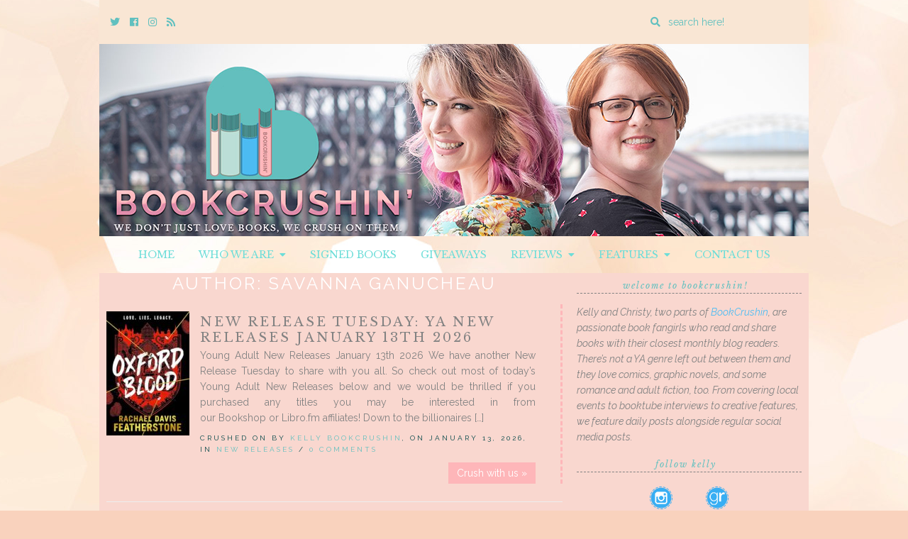

--- FILE ---
content_type: text/html; charset=UTF-8
request_url: https://bookcrushin.com/reviews/authors/savanna-ganucheau/
body_size: 11456
content:
<!doctype html>

<html lang="en-US" class="no-js">

<head>
	<meta charset="utf-8">
	<meta http-equiv="X-UA-Compatible" content="IE=edge,chrome=1">

	<meta name="viewport" content="width=device-width">

	<link rel="pingback" href="https://bookcrushin.com/xmlrpc.php">

	<!-- wordpress head functions -->
	<meta name='robots' content='index, follow, max-image-preview:large, max-snippet:-1, max-video-preview:-1' />

	<!-- This site is optimized with the Yoast SEO plugin v24.5 - https://yoast.com/wordpress/plugins/seo/ -->
	<title>Savanna Ganucheau Archives - BookCrushin</title>
	<link rel="canonical" href="https://bookcrushin.com/reviews/authors/savanna-ganucheau/" />
	<meta property="og:locale" content="en_US" />
	<meta property="og:type" content="article" />
	<meta property="og:title" content="Savanna Ganucheau Archives - BookCrushin" />
	<meta property="og:url" content="https://bookcrushin.com/reviews/authors/savanna-ganucheau/" />
	<meta property="og:site_name" content="BookCrushin" />
	<meta name="twitter:card" content="summary_large_image" />
	<meta name="twitter:site" content="@bookcrushin" />
	<script type="application/ld+json" class="yoast-schema-graph">{"@context":"https://schema.org","@graph":[{"@type":"CollectionPage","@id":"https://bookcrushin.com/reviews/authors/savanna-ganucheau/","url":"https://bookcrushin.com/reviews/authors/savanna-ganucheau/","name":"Savanna Ganucheau Archives - BookCrushin","isPartOf":{"@id":"https://bookcrushin.com/#website"},"primaryImageOfPage":{"@id":"https://bookcrushin.com/reviews/authors/savanna-ganucheau/#primaryimage"},"image":{"@id":"https://bookcrushin.com/reviews/authors/savanna-ganucheau/#primaryimage"},"thumbnailUrl":"https://bookcrushin.com/wp-content/uploads/2026/01/222376804._SX315_.jpg","breadcrumb":{"@id":"https://bookcrushin.com/reviews/authors/savanna-ganucheau/#breadcrumb"},"inLanguage":"en-US"},{"@type":"ImageObject","inLanguage":"en-US","@id":"https://bookcrushin.com/reviews/authors/savanna-ganucheau/#primaryimage","url":"https://bookcrushin.com/wp-content/uploads/2026/01/222376804._SX315_.jpg","contentUrl":"https://bookcrushin.com/wp-content/uploads/2026/01/222376804._SX315_.jpg","width":315,"height":473},{"@type":"BreadcrumbList","@id":"https://bookcrushin.com/reviews/authors/savanna-ganucheau/#breadcrumb","itemListElement":[{"@type":"ListItem","position":1,"name":"Home","item":"https://bookcrushin.com/"},{"@type":"ListItem","position":2,"name":"Savanna Ganucheau"}]},{"@type":"WebSite","@id":"https://bookcrushin.com/#website","url":"https://bookcrushin.com/","name":"BookCrushin","description":"We don&#039;t just LOVE books, we CRUSH on them!","publisher":{"@id":"https://bookcrushin.com/#organization"},"potentialAction":[{"@type":"SearchAction","target":{"@type":"EntryPoint","urlTemplate":"https://bookcrushin.com/?s={search_term_string}"},"query-input":{"@type":"PropertyValueSpecification","valueRequired":true,"valueName":"search_term_string"}}],"inLanguage":"en-US"},{"@type":"Organization","@id":"https://bookcrushin.com/#organization","name":"BookCrushin","url":"https://bookcrushin.com/","logo":{"@type":"ImageObject","inLanguage":"en-US","@id":"https://bookcrushin.com/#/schema/logo/image/","url":"https://i0.wp.com/bookcrushin.com/wp-content/uploads/2018/08/bookcrushin-logo-social.jpg?fit=1030%2C1009&ssl=1","contentUrl":"https://i0.wp.com/bookcrushin.com/wp-content/uploads/2018/08/bookcrushin-logo-social.jpg?fit=1030%2C1009&ssl=1","width":1030,"height":1009,"caption":"BookCrushin"},"image":{"@id":"https://bookcrushin.com/#/schema/logo/image/"},"sameAs":["https://www.facebook.com/BookCrushin/","https://x.com/bookcrushin","http://www.instagram.com/bookcrushin"]}]}</script>
	<!-- / Yoast SEO plugin. -->


<link rel='dns-prefetch' href='//secure.gravatar.com' />
<link rel='dns-prefetch' href='//stats.wp.com' />
<link rel='dns-prefetch' href='//use.fontawesome.com' />
<link rel='dns-prefetch' href='//fonts.googleapis.com' />
<link rel='dns-prefetch' href='//v0.wordpress.com' />
<link rel="alternate" type="application/rss+xml" title="BookCrushin &raquo; Feed" href="https://bookcrushin.com/feed/" />
<link rel="alternate" type="application/rss+xml" title="BookCrushin &raquo; Comments Feed" href="https://bookcrushin.com/comments/feed/" />
<link rel="alternate" type="application/rss+xml" title="BookCrushin &raquo; Savanna Ganucheau Author Feed" href="https://bookcrushin.com/reviews/authors/savanna-ganucheau/feed/" />
<script type="text/javascript">
/* <![CDATA[ */
window._wpemojiSettings = {"baseUrl":"https:\/\/s.w.org\/images\/core\/emoji\/15.0.3\/72x72\/","ext":".png","svgUrl":"https:\/\/s.w.org\/images\/core\/emoji\/15.0.3\/svg\/","svgExt":".svg","source":{"concatemoji":"https:\/\/bookcrushin.com\/wp-includes\/js\/wp-emoji-release.min.js?ver=fb51ed45810bbe60eb9ea387ff89c020"}};
/*! This file is auto-generated */
!function(i,n){var o,s,e;function c(e){try{var t={supportTests:e,timestamp:(new Date).valueOf()};sessionStorage.setItem(o,JSON.stringify(t))}catch(e){}}function p(e,t,n){e.clearRect(0,0,e.canvas.width,e.canvas.height),e.fillText(t,0,0);var t=new Uint32Array(e.getImageData(0,0,e.canvas.width,e.canvas.height).data),r=(e.clearRect(0,0,e.canvas.width,e.canvas.height),e.fillText(n,0,0),new Uint32Array(e.getImageData(0,0,e.canvas.width,e.canvas.height).data));return t.every(function(e,t){return e===r[t]})}function u(e,t,n){switch(t){case"flag":return n(e,"\ud83c\udff3\ufe0f\u200d\u26a7\ufe0f","\ud83c\udff3\ufe0f\u200b\u26a7\ufe0f")?!1:!n(e,"\ud83c\uddfa\ud83c\uddf3","\ud83c\uddfa\u200b\ud83c\uddf3")&&!n(e,"\ud83c\udff4\udb40\udc67\udb40\udc62\udb40\udc65\udb40\udc6e\udb40\udc67\udb40\udc7f","\ud83c\udff4\u200b\udb40\udc67\u200b\udb40\udc62\u200b\udb40\udc65\u200b\udb40\udc6e\u200b\udb40\udc67\u200b\udb40\udc7f");case"emoji":return!n(e,"\ud83d\udc26\u200d\u2b1b","\ud83d\udc26\u200b\u2b1b")}return!1}function f(e,t,n){var r="undefined"!=typeof WorkerGlobalScope&&self instanceof WorkerGlobalScope?new OffscreenCanvas(300,150):i.createElement("canvas"),a=r.getContext("2d",{willReadFrequently:!0}),o=(a.textBaseline="top",a.font="600 32px Arial",{});return e.forEach(function(e){o[e]=t(a,e,n)}),o}function t(e){var t=i.createElement("script");t.src=e,t.defer=!0,i.head.appendChild(t)}"undefined"!=typeof Promise&&(o="wpEmojiSettingsSupports",s=["flag","emoji"],n.supports={everything:!0,everythingExceptFlag:!0},e=new Promise(function(e){i.addEventListener("DOMContentLoaded",e,{once:!0})}),new Promise(function(t){var n=function(){try{var e=JSON.parse(sessionStorage.getItem(o));if("object"==typeof e&&"number"==typeof e.timestamp&&(new Date).valueOf()<e.timestamp+604800&&"object"==typeof e.supportTests)return e.supportTests}catch(e){}return null}();if(!n){if("undefined"!=typeof Worker&&"undefined"!=typeof OffscreenCanvas&&"undefined"!=typeof URL&&URL.createObjectURL&&"undefined"!=typeof Blob)try{var e="postMessage("+f.toString()+"("+[JSON.stringify(s),u.toString(),p.toString()].join(",")+"));",r=new Blob([e],{type:"text/javascript"}),a=new Worker(URL.createObjectURL(r),{name:"wpTestEmojiSupports"});return void(a.onmessage=function(e){c(n=e.data),a.terminate(),t(n)})}catch(e){}c(n=f(s,u,p))}t(n)}).then(function(e){for(var t in e)n.supports[t]=e[t],n.supports.everything=n.supports.everything&&n.supports[t],"flag"!==t&&(n.supports.everythingExceptFlag=n.supports.everythingExceptFlag&&n.supports[t]);n.supports.everythingExceptFlag=n.supports.everythingExceptFlag&&!n.supports.flag,n.DOMReady=!1,n.readyCallback=function(){n.DOMReady=!0}}).then(function(){return e}).then(function(){var e;n.supports.everything||(n.readyCallback(),(e=n.source||{}).concatemoji?t(e.concatemoji):e.wpemoji&&e.twemoji&&(t(e.twemoji),t(e.wpemoji)))}))}((window,document),window._wpemojiSettings);
/* ]]> */
</script>
<style id='wp-emoji-styles-inline-css' type='text/css'>

	img.wp-smiley, img.emoji {
		display: inline !important;
		border: none !important;
		box-shadow: none !important;
		height: 1em !important;
		width: 1em !important;
		margin: 0 0.07em !important;
		vertical-align: -0.1em !important;
		background: none !important;
		padding: 0 !important;
	}
</style>
<link rel='stylesheet' id='wp-block-library-css' href='https://bookcrushin.com/wp-includes/css/dist/block-library/style.min.css?ver=fb51ed45810bbe60eb9ea387ff89c020' type='text/css' media='all' />
<link rel='stylesheet' id='mediaelement-css' href='https://bookcrushin.com/wp-includes/js/mediaelement/mediaelementplayer-legacy.min.css?ver=4.2.17' type='text/css' media='all' />
<link rel='stylesheet' id='wp-mediaelement-css' href='https://bookcrushin.com/wp-includes/js/mediaelement/wp-mediaelement.min.css?ver=fb51ed45810bbe60eb9ea387ff89c020' type='text/css' media='all' />
<style id='jetpack-sharing-buttons-style-inline-css' type='text/css'>
.jetpack-sharing-buttons__services-list{display:flex;flex-direction:row;flex-wrap:wrap;gap:0;list-style-type:none;margin:5px;padding:0}.jetpack-sharing-buttons__services-list.has-small-icon-size{font-size:12px}.jetpack-sharing-buttons__services-list.has-normal-icon-size{font-size:16px}.jetpack-sharing-buttons__services-list.has-large-icon-size{font-size:24px}.jetpack-sharing-buttons__services-list.has-huge-icon-size{font-size:36px}@media print{.jetpack-sharing-buttons__services-list{display:none!important}}.editor-styles-wrapper .wp-block-jetpack-sharing-buttons{gap:0;padding-inline-start:0}ul.jetpack-sharing-buttons__services-list.has-background{padding:1.25em 2.375em}
</style>
<style id='classic-theme-styles-inline-css' type='text/css'>
/*! This file is auto-generated */
.wp-block-button__link{color:#fff;background-color:#32373c;border-radius:9999px;box-shadow:none;text-decoration:none;padding:calc(.667em + 2px) calc(1.333em + 2px);font-size:1.125em}.wp-block-file__button{background:#32373c;color:#fff;text-decoration:none}
</style>
<style id='global-styles-inline-css' type='text/css'>
body{--wp--preset--color--black: #000000;--wp--preset--color--cyan-bluish-gray: #abb8c3;--wp--preset--color--white: #ffffff;--wp--preset--color--pale-pink: #f78da7;--wp--preset--color--vivid-red: #cf2e2e;--wp--preset--color--luminous-vivid-orange: #ff6900;--wp--preset--color--luminous-vivid-amber: #fcb900;--wp--preset--color--light-green-cyan: #7bdcb5;--wp--preset--color--vivid-green-cyan: #00d084;--wp--preset--color--pale-cyan-blue: #8ed1fc;--wp--preset--color--vivid-cyan-blue: #0693e3;--wp--preset--color--vivid-purple: #9b51e0;--wp--preset--gradient--vivid-cyan-blue-to-vivid-purple: linear-gradient(135deg,rgba(6,147,227,1) 0%,rgb(155,81,224) 100%);--wp--preset--gradient--light-green-cyan-to-vivid-green-cyan: linear-gradient(135deg,rgb(122,220,180) 0%,rgb(0,208,130) 100%);--wp--preset--gradient--luminous-vivid-amber-to-luminous-vivid-orange: linear-gradient(135deg,rgba(252,185,0,1) 0%,rgba(255,105,0,1) 100%);--wp--preset--gradient--luminous-vivid-orange-to-vivid-red: linear-gradient(135deg,rgba(255,105,0,1) 0%,rgb(207,46,46) 100%);--wp--preset--gradient--very-light-gray-to-cyan-bluish-gray: linear-gradient(135deg,rgb(238,238,238) 0%,rgb(169,184,195) 100%);--wp--preset--gradient--cool-to-warm-spectrum: linear-gradient(135deg,rgb(74,234,220) 0%,rgb(151,120,209) 20%,rgb(207,42,186) 40%,rgb(238,44,130) 60%,rgb(251,105,98) 80%,rgb(254,248,76) 100%);--wp--preset--gradient--blush-light-purple: linear-gradient(135deg,rgb(255,206,236) 0%,rgb(152,150,240) 100%);--wp--preset--gradient--blush-bordeaux: linear-gradient(135deg,rgb(254,205,165) 0%,rgb(254,45,45) 50%,rgb(107,0,62) 100%);--wp--preset--gradient--luminous-dusk: linear-gradient(135deg,rgb(255,203,112) 0%,rgb(199,81,192) 50%,rgb(65,88,208) 100%);--wp--preset--gradient--pale-ocean: linear-gradient(135deg,rgb(255,245,203) 0%,rgb(182,227,212) 50%,rgb(51,167,181) 100%);--wp--preset--gradient--electric-grass: linear-gradient(135deg,rgb(202,248,128) 0%,rgb(113,206,126) 100%);--wp--preset--gradient--midnight: linear-gradient(135deg,rgb(2,3,129) 0%,rgb(40,116,252) 100%);--wp--preset--font-size--small: 13px;--wp--preset--font-size--medium: 20px;--wp--preset--font-size--large: 36px;--wp--preset--font-size--x-large: 42px;--wp--preset--spacing--20: 0.44rem;--wp--preset--spacing--30: 0.67rem;--wp--preset--spacing--40: 1rem;--wp--preset--spacing--50: 1.5rem;--wp--preset--spacing--60: 2.25rem;--wp--preset--spacing--70: 3.38rem;--wp--preset--spacing--80: 5.06rem;--wp--preset--shadow--natural: 6px 6px 9px rgba(0, 0, 0, 0.2);--wp--preset--shadow--deep: 12px 12px 50px rgba(0, 0, 0, 0.4);--wp--preset--shadow--sharp: 6px 6px 0px rgba(0, 0, 0, 0.2);--wp--preset--shadow--outlined: 6px 6px 0px -3px rgba(255, 255, 255, 1), 6px 6px rgba(0, 0, 0, 1);--wp--preset--shadow--crisp: 6px 6px 0px rgba(0, 0, 0, 1);}:where(.is-layout-flex){gap: 0.5em;}:where(.is-layout-grid){gap: 0.5em;}body .is-layout-flex{display: flex;}body .is-layout-flex{flex-wrap: wrap;align-items: center;}body .is-layout-flex > *{margin: 0;}body .is-layout-grid{display: grid;}body .is-layout-grid > *{margin: 0;}:where(.wp-block-columns.is-layout-flex){gap: 2em;}:where(.wp-block-columns.is-layout-grid){gap: 2em;}:where(.wp-block-post-template.is-layout-flex){gap: 1.25em;}:where(.wp-block-post-template.is-layout-grid){gap: 1.25em;}.has-black-color{color: var(--wp--preset--color--black) !important;}.has-cyan-bluish-gray-color{color: var(--wp--preset--color--cyan-bluish-gray) !important;}.has-white-color{color: var(--wp--preset--color--white) !important;}.has-pale-pink-color{color: var(--wp--preset--color--pale-pink) !important;}.has-vivid-red-color{color: var(--wp--preset--color--vivid-red) !important;}.has-luminous-vivid-orange-color{color: var(--wp--preset--color--luminous-vivid-orange) !important;}.has-luminous-vivid-amber-color{color: var(--wp--preset--color--luminous-vivid-amber) !important;}.has-light-green-cyan-color{color: var(--wp--preset--color--light-green-cyan) !important;}.has-vivid-green-cyan-color{color: var(--wp--preset--color--vivid-green-cyan) !important;}.has-pale-cyan-blue-color{color: var(--wp--preset--color--pale-cyan-blue) !important;}.has-vivid-cyan-blue-color{color: var(--wp--preset--color--vivid-cyan-blue) !important;}.has-vivid-purple-color{color: var(--wp--preset--color--vivid-purple) !important;}.has-black-background-color{background-color: var(--wp--preset--color--black) !important;}.has-cyan-bluish-gray-background-color{background-color: var(--wp--preset--color--cyan-bluish-gray) !important;}.has-white-background-color{background-color: var(--wp--preset--color--white) !important;}.has-pale-pink-background-color{background-color: var(--wp--preset--color--pale-pink) !important;}.has-vivid-red-background-color{background-color: var(--wp--preset--color--vivid-red) !important;}.has-luminous-vivid-orange-background-color{background-color: var(--wp--preset--color--luminous-vivid-orange) !important;}.has-luminous-vivid-amber-background-color{background-color: var(--wp--preset--color--luminous-vivid-amber) !important;}.has-light-green-cyan-background-color{background-color: var(--wp--preset--color--light-green-cyan) !important;}.has-vivid-green-cyan-background-color{background-color: var(--wp--preset--color--vivid-green-cyan) !important;}.has-pale-cyan-blue-background-color{background-color: var(--wp--preset--color--pale-cyan-blue) !important;}.has-vivid-cyan-blue-background-color{background-color: var(--wp--preset--color--vivid-cyan-blue) !important;}.has-vivid-purple-background-color{background-color: var(--wp--preset--color--vivid-purple) !important;}.has-black-border-color{border-color: var(--wp--preset--color--black) !important;}.has-cyan-bluish-gray-border-color{border-color: var(--wp--preset--color--cyan-bluish-gray) !important;}.has-white-border-color{border-color: var(--wp--preset--color--white) !important;}.has-pale-pink-border-color{border-color: var(--wp--preset--color--pale-pink) !important;}.has-vivid-red-border-color{border-color: var(--wp--preset--color--vivid-red) !important;}.has-luminous-vivid-orange-border-color{border-color: var(--wp--preset--color--luminous-vivid-orange) !important;}.has-luminous-vivid-amber-border-color{border-color: var(--wp--preset--color--luminous-vivid-amber) !important;}.has-light-green-cyan-border-color{border-color: var(--wp--preset--color--light-green-cyan) !important;}.has-vivid-green-cyan-border-color{border-color: var(--wp--preset--color--vivid-green-cyan) !important;}.has-pale-cyan-blue-border-color{border-color: var(--wp--preset--color--pale-cyan-blue) !important;}.has-vivid-cyan-blue-border-color{border-color: var(--wp--preset--color--vivid-cyan-blue) !important;}.has-vivid-purple-border-color{border-color: var(--wp--preset--color--vivid-purple) !important;}.has-vivid-cyan-blue-to-vivid-purple-gradient-background{background: var(--wp--preset--gradient--vivid-cyan-blue-to-vivid-purple) !important;}.has-light-green-cyan-to-vivid-green-cyan-gradient-background{background: var(--wp--preset--gradient--light-green-cyan-to-vivid-green-cyan) !important;}.has-luminous-vivid-amber-to-luminous-vivid-orange-gradient-background{background: var(--wp--preset--gradient--luminous-vivid-amber-to-luminous-vivid-orange) !important;}.has-luminous-vivid-orange-to-vivid-red-gradient-background{background: var(--wp--preset--gradient--luminous-vivid-orange-to-vivid-red) !important;}.has-very-light-gray-to-cyan-bluish-gray-gradient-background{background: var(--wp--preset--gradient--very-light-gray-to-cyan-bluish-gray) !important;}.has-cool-to-warm-spectrum-gradient-background{background: var(--wp--preset--gradient--cool-to-warm-spectrum) !important;}.has-blush-light-purple-gradient-background{background: var(--wp--preset--gradient--blush-light-purple) !important;}.has-blush-bordeaux-gradient-background{background: var(--wp--preset--gradient--blush-bordeaux) !important;}.has-luminous-dusk-gradient-background{background: var(--wp--preset--gradient--luminous-dusk) !important;}.has-pale-ocean-gradient-background{background: var(--wp--preset--gradient--pale-ocean) !important;}.has-electric-grass-gradient-background{background: var(--wp--preset--gradient--electric-grass) !important;}.has-midnight-gradient-background{background: var(--wp--preset--gradient--midnight) !important;}.has-small-font-size{font-size: var(--wp--preset--font-size--small) !important;}.has-medium-font-size{font-size: var(--wp--preset--font-size--medium) !important;}.has-large-font-size{font-size: var(--wp--preset--font-size--large) !important;}.has-x-large-font-size{font-size: var(--wp--preset--font-size--x-large) !important;}
.wp-block-navigation a:where(:not(.wp-element-button)){color: inherit;}
:where(.wp-block-post-template.is-layout-flex){gap: 1.25em;}:where(.wp-block-post-template.is-layout-grid){gap: 1.25em;}
:where(.wp-block-columns.is-layout-flex){gap: 2em;}:where(.wp-block-columns.is-layout-grid){gap: 2em;}
.wp-block-pullquote{font-size: 1.5em;line-height: 1.6;}
</style>
<link rel='stylesheet' id='collapscore-css-css' href='https://bookcrushin.com/wp-content/plugins/jquery-collapse-o-matic/css/core_style.css?ver=1.0' type='text/css' media='all' />
<link rel='stylesheet' id='collapseomatic-css-css' href='https://bookcrushin.com/wp-content/plugins/jquery-collapse-o-matic/css/light_style.css?ver=1.6' type='text/css' media='all' />
<link rel='stylesheet' id='ubb-front-end-styles-css' href='https://bookcrushin.com/wp-content/plugins/ultimate-book-blogger/assets/css/frontend.css?ver=3.6.2' type='text/css' media='all' />
<style id='ubb-front-end-styles-inline-css' type='text/css'>

			.star_rating {
				color: #61c0bf;
			}
			
		.ubb-content-warning {
			background: #61c0bf;
			color: #f9d2bd;
		}
		
		.ubb-about-author {
			background: #fae3d9;
			border: 0px none ;
			color: #848484;
		}
		
		.ubb-tabs ul li a {
			color: #787878;
		}

		.ubb-tabs li.ubb-active-link, .ubb-tabs-content {
			background: #f9e1d6;
			border: 2px dashed #ffb6b9;
		}
		
		.ubb-tabs li.ubb-active-link {
			border-bottom-color: #f9e1d6;
		}

		.ubb-tabs li.ubb-active-link a {
			color: #61c0bf;
		}

		.ubb-related-post:hover {
			background: #f9e9e5;
		}
		
		.ubb-spoiler .ubb-thespoil {
			background: #ffb6b9;
		}
		
</style>
<link rel='stylesheet' id='font-awesome-css' href='https://use.fontawesome.com/releases/v5.5.0/css/all.css?ver=5.5.0' type='text/css' media='all' />
<link rel='stylesheet' id='tweakme2-google-fonts-css' href='https://fonts.googleapis.com/css?family=Libre+Baskerville%3A400%2C400italic%7CRaleway%3A400%2C400italic%2C700%2C700italic%2C600%2C500&#038;ver=6.5.7' type='text/css' media='all' />
<link rel='stylesheet' id='bootstrap-css' href='https://bookcrushin.com/wp-content/themes/tweakme2/assets/css/bootstrap.min.css?ver=3.0' type='text/css' media='all' />
<link rel='stylesheet' id='tweakme2-css' href='https://bookcrushin.com/wp-content/themes/tweakme2/style.css?ver=2.3.0' type='text/css' media='all' />
<style id='tweakme2-inline-css' type='text/css'>
@media (min-width: 992px) { #main_content_wrap > .col-md-8 { width: 66%; } #main_content_wrap > .col-md-4 { width: 34%; } }
</style>
<link rel='stylesheet' id='tweakme2-custom-css-css' href='https://bookcrushin.com/wp-content/uploads/tweakme2/custom-css.css?ver=1770075042' type='text/css' media='all' />
<link rel='stylesheet' id='jetpack-subscriptions-css' href='https://bookcrushin.com/wp-content/plugins/jetpack/modules/subscriptions/subscriptions.css?ver=14.0' type='text/css' media='all' />
<script type="text/javascript" src="https://bookcrushin.com/wp-includes/js/jquery/jquery.min.js?ver=3.7.1" id="jquery-core-js"></script>
<script type="text/javascript" src="https://bookcrushin.com/wp-includes/js/jquery/jquery-migrate.min.js?ver=3.4.1" id="jquery-migrate-js"></script>
<link rel="https://api.w.org/" href="https://bookcrushin.com/wp-json/" /><link rel="EditURI" type="application/rsd+xml" title="RSD" href="https://bookcrushin.com/xmlrpc.php?rsd" />
	<style>img#wpstats{display:none}</style>
		<meta name="p:domain_verify" content="4e93f9166c54cc495760695677e52bf7"/>
<link rel="icon" href="https://bookcrushin.com/wp-content/uploads/2018/08/cropped-Bookcrushin-Logo-32x32.png" sizes="32x32" />
<link rel="icon" href="https://bookcrushin.com/wp-content/uploads/2018/08/cropped-Bookcrushin-Logo-192x192.png" sizes="192x192" />
<link rel="apple-touch-icon" href="https://bookcrushin.com/wp-content/uploads/2018/08/cropped-Bookcrushin-Logo-180x180.png" />
<meta name="msapplication-TileImage" content="https://bookcrushin.com/wp-content/uploads/2018/08/cropped-Bookcrushin-Logo-270x270.png" />
	<!-- end of wordpress head -->

</head>

<body data-rsssl=1 class="archive tax-book-author term-savanna-ganucheau term-963">


<div id="wrap">

	<div id="top-bar" class="container">
	<div class="top-bar-wrap">

		<div class="top-bar-section">	<ul class="tweakme2-social-media">
		<li><a href="https://twitter.com/bookcrushin" target="_blank"><span class="screen-reader-text">Twitter</span><i class="fab fa-twitter"></i></a></li>
<li><a href="https://www.facebook.com/bookcrushin" target="_blank"><span class="screen-reader-text">Cebook</span><i class="fab fa-facebook"></i></a></li>
<li><a href="https://www.instagram.com/bookcrushin" target="_blank"><span class="screen-reader-text">Instagram</span><i class="fab fa-instagram"></i></a></li>
<li><a href="https://bookcrush.in/feed/" target="_blank"><span class="screen-reader-text">Rss</span><i class="fa fa-rss"></i></a></li>	</ul>
	</div><div class="top-bar-section">					<form action="https://bookcrushin.com/" method="GET" class="relative">
						<label for="top-bar-search" class="screen-reader-text">Enter a search query</label>
						<i class="fa fa-search"></i>
						<input type="search" id="top-bar-search" name="s" placeholder="search here!" value="">
					</form>
					</div>
	</div>
</div>
					<header role="banner" id="top-header" class="text-center">
													<div class="site-logo text-center">
								<a href="https://bookcrushin.com"><img src="https://bookcrushin.com/wp-content/uploads/2018/08/Bookcrushin-Final-Banner.png" alt="BookCrushin"></a>
							</div>
												</header>
						<nav id="navbar-wrap-1" class="navbar navbar-creativewhim nav-centered" role="navigation">
		<div class="container">
			<div class="navbar-header nomargin">
				<button type="button" class="navbar-toggle" data-toggle="collapse" data-target="#navbar_1">
					<span class="sr-only">Toggle navigation</span>
					<span class="icon-bar"></span>
					<span class="icon-bar"></span>
					<span class="icon-bar"></span>
				</button>
			</div>
			<div id="navbar_1" class="collapse navbar-collapse">
				<ul id="menu-default" class="nav navbar-nav"><li id="menu-item-18058" class="menu-item menu-item-type-custom menu-item-object-custom menu-item-home menu-item-18058"><a href="https://bookcrushin.com/">Home</a></li>
<li id="menu-item-159" class="menu-item menu-item-type-post_type menu-item-object-page menu-item-has-children menu-item-159 dropdown"><a href="https://bookcrushin.com/about/" class="dropdown-toggle" data-toggle="dropdown">Who We Are &nbsp;<b class="fa fa-caret-down"></b></a>
<ul class="dropdown-menu">
	<li id="menu-item-18057" class="menu-item menu-item-type-post_type menu-item-object-page menu-item-18057"><a href="https://bookcrushin.com/about/">About Us</a></li>
	<li id="menu-item-157" class="menu-item menu-item-type-post_type menu-item-object-page menu-item-157"><a href="https://bookcrushin.com/review-policy/">Review Policy</a></li>
	<li id="menu-item-417" class="menu-item menu-item-type-post_type menu-item-object-page menu-item-417"><a href="https://bookcrushin.com/contact-us/">Contact Us</a></li>
</ul>
</li>
<li id="menu-item-38643" class="menu-item menu-item-type-post_type menu-item-object-page menu-item-38643"><a href="https://bookcrushin.com/where-to-buy-signed-books/">Signed Books</a></li>
<li id="menu-item-418" class="menu-item menu-item-type-taxonomy menu-item-object-category menu-item-418"><a href="https://bookcrushin.com/category/giveaways/">Giveaways</a></li>
<li id="menu-item-160" class="menu-item menu-item-type-taxonomy menu-item-object-category menu-item-has-children menu-item-160 dropdown"><a href="https://bookcrushin.com/category/reviews/" class="dropdown-toggle" data-toggle="dropdown">Reviews &nbsp;<b class="fa fa-caret-down"></b></a>
<ul class="dropdown-menu">
	<li id="menu-item-18108" class="menu-item menu-item-type-custom menu-item-object-custom menu-item-18108"><a href="https://bookcrushin.com/category/reviews">Recent Reviews</a></li>
	<li id="menu-item-28369" class="menu-item menu-item-type-custom menu-item-object-custom menu-item-28369"><a href="https://bookcrushin.com/tag/audiobook-review/">Audiobook Reviews</a></li>
	<li id="menu-item-18106" class="menu-item menu-item-type-post_type menu-item-object-page menu-item-18106"><a href="https://bookcrushin.com/reviews-by-title/">Reviews by Title</a></li>
	<li id="menu-item-18105" class="menu-item menu-item-type-post_type menu-item-object-page menu-item-18105"><a href="https://bookcrushin.com/reviews-by-author/">Reviews by Author</a></li>
	<li id="menu-item-18104" class="menu-item menu-item-type-post_type menu-item-object-page menu-item-18104"><a href="https://bookcrushin.com/sortable-archive/">Sortable Archive</a></li>
</ul>
</li>
<li id="menu-item-554" class="menu-item menu-item-type-custom menu-item-object-custom menu-item-has-children menu-item-554 dropdown"><a class="dropdown-toggle" data-toggle="dropdown">Features &nbsp;<b class="fa fa-caret-down"></b></a>
<ul class="dropdown-menu">
	<li id="menu-item-416" class="menu-item menu-item-type-taxonomy menu-item-object-category menu-item-416"><a href="https://bookcrushin.com/category/new-releases/">New Releases</a></li>
	<li id="menu-item-12850" class="menu-item menu-item-type-taxonomy menu-item-object-category menu-item-12850"><a href="https://bookcrushin.com/category/cover-crush/">Cover Crush</a></li>
	<li id="menu-item-12851" class="menu-item menu-item-type-taxonomy menu-item-object-category menu-item-12851"><a href="https://bookcrushin.com/category/books-on-our-radar/">Books On Our Radar</a></li>
	<li id="menu-item-18952" class="menu-item menu-item-type-taxonomy menu-item-object-category menu-item-18952"><a href="https://bookcrushin.com/category/its-personal/">It&#8217;s Personal</a></li>
	<li id="menu-item-18953" class="menu-item menu-item-type-taxonomy menu-item-object-category menu-item-18953"><a href="https://bookcrushin.com/category/comics-graphic-novels/">Comic Crush</a></li>
	<li id="menu-item-14661" class="menu-item menu-item-type-taxonomy menu-item-object-category menu-item-14661"><a href="https://bookcrushin.com/category/reviews/book-rewind/">Book Rewind</a></li>
	<li id="menu-item-23575" class="menu-item menu-item-type-post_type menu-item-object-page menu-item-23575"><a href="https://bookcrushin.com/events-calendar/">Book Events</a></li>
	<li id="menu-item-12852" class="menu-item menu-item-type-taxonomy menu-item-object-category menu-item-12852"><a href="https://bookcrushin.com/category/feature/">Features</a></li>
</ul>
</li>
<li id="menu-item-18012" class="menu-item menu-item-type-post_type menu-item-object-page menu-item-18012"><a href="https://bookcrushin.com/contact-us/">Contact Us</a></li>
</ul>			</div>
		</div>
	</nav>
	
	<div id="content" class="container">


	<div class="row nomargin" id="main_content_wrap">

		
		<main id="main" class="col-md-8 clearfix" role="main">

			
			<h1 class="archive_title text-center">Author: <span>Savanna Ganucheau</span></h1>
			
				<div id="post-feed" class="blog-post-grid-1c">
					        <div class="post-container">
            
	<article id="post-47907" class="clear overflow-hidden blog_archive excerpt-post post-47907 post type-post status-publish format-standard has-post-thumbnail hentry category-new-releases tag-bookbirthday tag-book-birthday tag-contemporary tag-cozy-fantasy tag-fantasy tag-graphic-novel tag-mystery tag-romance tag-thriller-2 tag-ya tag-ya-contemporary tag-young-adult book-author-caroline-bonin book-author-courtney-summers book-author-jessica-l-cozzi book-author-k-a-linde book-author-keren-david book-author-megan-davidhizar book-author-rachael-davis-featherstone book-author-savanna-ganucheau book-author-toonimated book-author-tori-bovalino book-author-victoria-setian book-publisher-abrams-comicarts-surely book-publisher-bindery-books book-publisher-bloom-books book-publisher-delacorte-press book-publisher-feiwel-and-friends book-publisher-page-street-ya book-publisher-union-square-and-co book-publisher-wednesday-books book-genre-contemporary book-genre-contemporary-romance book-genre-fantasy book-genre-graphic-novel book-genre-horror book-genre-mystery book-genre-paranormal book-genre-romance book-genre-thriller book-genre-young-adult">

		<a href="https://bookcrushin.com/new-release-tuesday-ya-new-releases-january-13th-2026/" title="New Release Tuesday: YA New Releases January 13th 2026"><img src="https://bookcrushin.com/wp-content/uploads/2026/01/222376804._SX315_-117x175.jpg" alt="New Release Tuesday: YA New Releases January 13th 2026" class="ubb-cover-image ubb-archive alignleft entry-thumbnail" width="117" height="175"></a>					<header class="post_header">
						<h1 class="post-title entry-title">
							<a href="https://bookcrushin.com/new-release-tuesday-ya-new-releases-january-13th-2026/">New Release Tuesday: YA New Releases January 13th 2026</a>
						</h1>
					</header>
										<div class="entry-excerpt text-justify"><p>Young Adult New Releases January 13th 2026 We have another New Release Tuesday to share with you all. So check out most of today’s Young Adult New Releases below and we would be thrilled if you purchased any titles you may be interested in from our Bookshop or Libro.fm affiliates! Down to the billionaires [&hellip;]</p>
</div>
					<div class="meta">Crushed on by <a href="https://bookcrushin.com/author/kelly/">Kelly BookCrushin</a>, on January 13, 2026, in <a href="https://bookcrushin.com/category/new-releases/" title="View all posts in New Releases">New Releases</a> / <a href="https://bookcrushin.com/new-release-tuesday-ya-new-releases-january-13th-2026/#respond">0 Comments</a></div><div class="pull-right"><a href="https://bookcrushin.com/new-release-tuesday-ya-new-releases-january-13th-2026/" class="btn btn-primary">Crush with us &raquo;</a></div>
	</article>

<div class="divider"><hr></div>        </div>
                <div class="post-container">
            
	<article id="post-27797" class="clear overflow-hidden blog_archive excerpt-post post-27797 post type-post status-publish format-standard has-post-thumbnail hentry category-blog-tour category-feature tag-blog-tour-2 tag-contemporary tag-feature tag-graphic-novel tag-ya tag-ya-contemporary tag-young-adult book-author-kevin-panetta book-author-savanna-ganucheau book-publisher-first-second">

		<a href="https://bookcrushin.com/blog-tour-feature-frtbr-with-bloom-by-kevin-panetta-with-art-by-savanna-ganucheau/" title="Blog Tour &#038; Feature: FRTBR with Bloom by Kevin Panetta, with Art by Savanna Ganucheau"><img src="https://bookcrushin.com/wp-content/uploads/2020/05/39073387._SX315_-123x175.jpg" alt="Blog Tour &#038; Feature: FRTBR with Bloom by Kevin Panetta, with Art by Savanna Ganucheau" class="ubb-cover-image ubb-archive alignleft entry-thumbnail" width="123" height="175"></a>					<header class="post_header">
						<h1 class="post-title entry-title">
							<a href="https://bookcrushin.com/blog-tour-feature-frtbr-with-bloom-by-kevin-panetta-with-art-by-savanna-ganucheau/">Blog Tour &#038; Feature: FRTBR with Bloom by Kevin Panetta, with Art by Savanna Ganucheau</a>
						</h1>
					</header>
										<div class="entry-excerpt text-justify"><p>Blog Tour &amp; Feature: FRTBR with Bloom by Kevin Panetta, with Art by Savanna Ganucheau Fierce Reads has been throwing a party this month and we are all invited! Today we are joining to talk about Bloom, a story full of slow burn romance and delicious baked goods. We&#8217;ve already [&hellip;]</p>
</div>
					<div class="meta">Crushed on by <a href="https://bookcrushin.com/author/diamondxgirl/">Christy Jane</a>, on May 20, 2020, in <a href="https://bookcrushin.com/category/blog-tour/" title="View all posts in Blog Tour">Blog Tour</a>, <a href="https://bookcrushin.com/category/feature/" title="View all posts in Feature">Feature</a> / <a href="https://bookcrushin.com/blog-tour-feature-frtbr-with-bloom-by-kevin-panetta-with-art-by-savanna-ganucheau/#respond">0 Comments</a></div><div class="pull-right"><a href="https://bookcrushin.com/blog-tour-feature-frtbr-with-bloom-by-kevin-panetta-with-art-by-savanna-ganucheau/" class="btn btn-primary">Crush with us &raquo;</a></div>
	</article>

<div class="divider"><hr></div>        </div>
                <div class="post-container">
            
	<article id="post-20534" class="clear overflow-hidden blog_archive excerpt-post post-20534 post type-post status-publish format-standard has-post-thumbnail hentry category-comics-graphic-novels category-new-releases category-reviews tag-comic-crush tag-comics tag-graphic-novel tag-lgbtq tag-new-release tag-ya tag-young-adult book-author-kevin-panetta book-author-savanna-ganucheau book-publisher-first-second book-genre-contemporary book-genre-contemporary-romance book-genre-graphic-novel book-genre-lgbtqia book-genre-young-adult book-source-publisher book-format-arc book-format-ebook book-format-graphic-novel">

		<a href="https://bookcrushin.com/comic-crush-saturday-february-23-2019/" title="Comic Crush Saturday: February 23, 2019"><img src="https://bookcrushin.com/wp-content/uploads/2019/02/911GEL0JZ1L-124x175.jpg" alt="Comic Crush Saturday: February 23, 2019" class="ubb-cover-image ubb-archive alignleft entry-thumbnail" width="124" height="175"></a>					<header class="post_header">
						<h1 class="post-title entry-title">
							<a href="https://bookcrushin.com/comic-crush-saturday-february-23-2019/">Comic Crush Saturday: February 23, 2019</a>
						</h1>
					</header>
										<div class="entry-excerpt text-justify"><p>Comic Crush Saturday: February 23, 2019 Welcome to Comic Crush Saturday, our bi-weekly feature focused on the graphic elements of the book world. Comics became a huge part of my life a few years ago when I started reviewing them (and comic related TV shows) on&nbsp;Forever Young Adult. I’ve maintained [&hellip;]</p>
</div>
					<div class="meta">Crushed on by <a href="https://bookcrushin.com/author/diamondxgirl/">Christy Jane</a>, on February 23, 2019, in <a href="https://bookcrushin.com/category/comics-graphic-novels/" title="View all posts in Comics/Graphic Novels">Comics/Graphic Novels</a>, <a href="https://bookcrushin.com/category/new-releases/" title="View all posts in New Releases">New Releases</a>, <a href="https://bookcrushin.com/category/reviews/" title="View all posts in Reviews">Reviews</a> / <a href="https://bookcrushin.com/comic-crush-saturday-february-23-2019/#respond">0 Comments</a></div><div class="pull-right"><a href="https://bookcrushin.com/comic-crush-saturday-february-23-2019/" class="btn btn-primary">Crush with us &raquo;</a></div>
	</article>

<div class="divider"><hr></div>        </div>
                <div class="post-container">
            
	<article id="post-20099" class="clear overflow-hidden blog_archive excerpt-post post-20099 post type-post status-publish format-standard has-post-thumbnail hentry category-new-releases tag-books-about-books tag-contemporary tag-fantasy tag-graphic-novel tag-historical-fiction tag-historical-fantasy tag-lgbtq tag-new-release tag-new-releases tag-re-telling tag-retellings tag-thriller tag-ya tag-young-adult book-author-amy-ewing book-author-april-henry book-author-brigid-kemmerer book-author-caleb-roehrig book-author-emmy-laybourne book-author-hannah-capin book-author-kevin-panetta book-author-lamar-giles book-author-leigh-bardugo book-author-megan-miranda book-author-sabina-khan book-author-sara-barnard book-author-savanna-ganucheau book-publisher-bloomsbury-ya book-publisher-crown-books-for-young-readers book-publisher-feiwel-friends book-publisher-first-second book-publisher-harperteen book-publisher-henry-holt-and-co-byr book-publisher-imprint book-publisher-inkyard-press book-publisher-scholastic-press book-publisher-simon-pulse book-genre-contemporary book-genre-contemporary-romance book-genre-fantasy book-genre-graphic-novel book-genre-historical-fiction book-genre-lgbtqia book-genre-mystery book-genre-non-fiction book-genre-retellings book-genre-thriller book-genre-young-adult">

		<a href="https://bookcrushin.com/new-release-tuesday-ya-new-releases-january-29th-2019/" title="New Release Tuesday: YA New Releases January 29th 2019"><img src="https://bookcrushin.com/wp-content/uploads/2018/10/cursesodark-116x175.jpg" alt="New Release Tuesday: YA New Releases January 29th 2019" class="ubb-cover-image ubb-archive alignleft entry-thumbnail" width="116" height="175"></a>					<header class="post_header">
						<h1 class="post-title entry-title">
							<a href="https://bookcrushin.com/new-release-tuesday-ya-new-releases-january-29th-2019/">New Release Tuesday: YA New Releases January 29th 2019</a>
						</h1>
					</header>
										<div class="entry-excerpt text-justify"><p>YA New Releases January 29th 2019 I know there is a major release today, but don&#8217;t forget about everything else, lots of books for your reading pleasure!</p>
</div>
					<div class="meta">Crushed on by <a href="https://bookcrushin.com/author/kelly/">Kelly BookCrushin</a>, on January 29, 2019, in <a href="https://bookcrushin.com/category/new-releases/" title="View all posts in New Releases">New Releases</a> / <a href="https://bookcrushin.com/new-release-tuesday-ya-new-releases-january-29th-2019/#comments">2 Comments</a></div><div class="pull-right"><a href="https://bookcrushin.com/new-release-tuesday-ya-new-releases-january-29th-2019/" class="btn btn-primary">Crush with us &raquo;</a></div>
	</article>

<div class="divider"><hr></div>        </div>
        				</div>

				<nav class="pagination clearfix"></nav>
			
		</main>

				<aside id="right_sidebar" class="sidebar col-md-4" role="complementary">

			
			<div id="text-17" class="widget widget_text"><h4 class="widgettitle widget-title">Welcome to BookCrushin!</h4>			<div class="textwidget"><p class="p1"><i>Kelly and Christy, two parts of </i><a href="https://www.bookcrushin.com/"><span class="s1"><i>BookCrushin</i></span></a><i>, are passionate book fangirls who read and share books with their closest monthly blog readers. There&#8217;s not a YA genre left out between them and they love comics, graphic novels, and some romance and adult fiction, too. From covering local events to booktube interviews to creative features, we feature daily posts alongside regular social media posts. </i></p>
</div>
		</div><div id="ubb_social_media_widget-2" class="widget UBB-socialMediaWidget"><h4 class="widgettitle widget-title">Follow Kelly</h4>		<ul class="ubb-followers">
							<li>
					<a href="http://instagram.com/bookcrushin" target="_blank">

													<img
								src="https://bookcrushin.com/wp-content/plugins/ultimate-book-blogger/assets/images/social-media/circle_blue/instagram.png"
								alt="Instagram"
															>
						
													<span class="follower-count">4649</span>
							<span class="follower-label">Followers</span>
						
					</a>
				</li>
								<li>
					<a href="https://www.goodreads.com/artichoke8" target="_blank">

													<img
								src="https://bookcrushin.com/wp-content/plugins/ultimate-book-blogger/assets/images/social-media/circle_blue/goodreads.png"
								alt="Goodreads"
															>
						
													<span class="follower-count">1050</span>
							<span class="follower-label">Followers</span>
						
					</a>
				</li>
						</ul>
		</div><div id="ubb_social_media_widget-3" class="widget UBB-socialMediaWidget"><h4 class="widgettitle widget-title">Follow Christy</h4>		<ul class="ubb-followers">
							<li>
					<a href="http://instagram.com/diamondxgirl" target="_blank">

													<img
								src="https://bookcrushin.com/wp-content/plugins/ultimate-book-blogger/assets/images/social-media/circle_blue/instagram.png"
								alt="Instagram"
															>
						
													<span class="follower-count">10170</span>
							<span class="follower-label">Followers</span>
						
					</a>
				</li>
								<li>
					<a href="https://www.goodreads.com/diamondxgirl" target="_blank">

													<img
								src="https://bookcrushin.com/wp-content/plugins/ultimate-book-blogger/assets/images/social-media/circle_blue/goodreads.png"
								alt="Goodreads"
															>
						
													<span class="follower-count">375</span>
							<span class="follower-label">Followers</span>
						
					</a>
				</li>
						</ul>
		</div><div id="blog_subscription-3" class="widget widget_blog_subscription jetpack_subscription_widget"><h4 class="widgettitle widget-title">Subscribe to BookCrushin</h4>
			<div class="wp-block-jetpack-subscriptions__container">
			<form action="#" method="post" accept-charset="utf-8" id="subscribe-blog-blog_subscription-3"
				data-blog="53412269"
				data-post_access_level="everybody" >
									<div id="subscribe-text"><p>Enter your email address to subscribe to this blog and receive notifications of new posts by email.</p>
</div>
										<p id="subscribe-email">
						<label id="jetpack-subscribe-label"
							class="screen-reader-text"
							for="subscribe-field-blog_subscription-3">
							Email Address						</label>
						<input type="email" name="email" required="required"
																					value=""
							id="subscribe-field-blog_subscription-3"
							placeholder="Email Address"
						/>
					</p>

					<p id="subscribe-submit"
											>
						<input type="hidden" name="action" value="subscribe"/>
						<input type="hidden" name="source" value="https://bookcrushin.com/reviews/authors/savanna-ganucheau/"/>
						<input type="hidden" name="sub-type" value="widget"/>
						<input type="hidden" name="redirect_fragment" value="subscribe-blog-blog_subscription-3"/>
						<input type="hidden" id="_wpnonce" name="_wpnonce" value="b50690c62f" /><input type="hidden" name="_wp_http_referer" value="/reviews/authors/savanna-ganucheau/" />						<button type="submit"
															class="wp-block-button__link"
																					name="jetpack_subscriptions_widget"
						>
							Subscribe						</button>
					</p>
							</form>
						</div>
			
</div><div id="block-2" class="widget widget_block"><a class="wordpress-follow-button" href="https://bookcrushin.com" data-blog="https://bookcrushin.com" data-lang="en">Follow BookCrushin on WordPress.com</a>
<script type="text/javascript">(function(d){var f = d.getElementsByTagName('SCRIPT')[0], p = d.createElement('SCRIPT');p.type = 'text/javascript';p.async = true;p.src = '//widgets.wp.com/platform.js';f.parentNode.insertBefore(p,f);}(document));</script></div><div id="custom_html-2" class="widget_text widget widget_custom_html"><h4 class="widgettitle widget-title">Support Us!</h4><div class="textwidget custom-html-widget"><script type='text/javascript' src='https://ko-fi.com/widgets/widget_2.js'></script><script type='text/javascript'>kofiwidget2.init('Support Me on Ko-fi', '#29abe0', 'Q5Q43GC8D');kofiwidget2.draw();</script> 
<p>
</p>

<p>
</p>
<a href="https://bookshop.org/lists/holiday-reads-c4a7bd60-0145-43b9-bf4c-022b4926168d"><img src="https://bookcrushin.com/wp-content/uploads/2025/12/Screenshot-2025-12-01-162853-e1764624680567.png" alt="BookShop.org"></a>

			<br>	
		<br>	
<!
<!		-- START ADVERTISER: Libro.fm (US) from awin.com -->

				<a rel="sponsored" href="https://www.awin1.com/cread.php?s=4533136&v=25361&q=475126&r=1922693">
				<img src="https://www.awin1.com/cshow.php?s=4533136&v=25361&q=475126&r=1922693" border="0" alt="Libro.fm"></a>

			<!-- END ADVERTISER: Libro.fm (US) from awin.com -->


</div></div>
		</aside>
	
	</div>


</div> <!-- end #content -->


	<footer id="footer">
		<div class="container">

			
				<div id="footer_widgets" class="footer-widget-columns-3">
					<div id="block-4" class="widget widget_block">
<!-- START ADVERTISER: Libro.fm (US) from awin.com -->

<a rel="sponsored" href="https://www.awin1.com/cread.php?s=2961246&v=25361&q=420396&r=1922693">
    <img decoding="async" src="https://www.awin1.com/cshow.php?s=2961246&v=25361&q=420396&r=1922693" border="0">
</a>

<!-- END ADVERTISER: Libro.fm (US) from awin.com -->
</div>				</div>

			
			
						<div class="text-center">
							</div>

			<div class="attribution attribution-split">
				<span id="tweakme2-copyright">Copyright &copy; 2026 BookCrushin.</span>				<span id="tweakme2-credits">
					<a href="https://shop.nosegraze.com/product/tweak-me-v2/" target="_blank" rel="nofollow">Tweak Me theme</a> by <a href="https://shop.nosegraze.com" target="_blank" rel="nofollow">Nose Graze</a>				</span>

				<a class="wordpress-follow-button" href="https://bookcrushin.com" data-blog="https://bookcrushin.com" data-lang="en">Follow BookCrushin on WordPress.com</a>
<script type="text/javascript">(function(d){var f = d.getElementsByTagName('SCRIPT')[0], p = d.createElement('SCRIPT');p.type = 'text/javascript';p.async = true;p.src = '//widgets.wp.com/platform.js';f.parentNode.insertBefore(p,f);}(document));</script>			</div>
		</div>
	</footer>


</div> <!-- end #wrap -->

<script type="text/javascript" id="collapseomatic-js-js-before">
/* <![CDATA[ */
const com_options = {"colomatduration":"fast","colomatslideEffect":"slideFade","colomatpauseInit":"","colomattouchstart":""}
/* ]]> */
</script>
<script type="text/javascript" src="https://bookcrushin.com/wp-content/plugins/jquery-collapse-o-matic/js/collapse.js?ver=1.7.2" id="collapseomatic-js-js"></script>
<script type="text/javascript" id="ubb-front-end-scripts-js-extra">
/* <![CDATA[ */
var UBB = {"read_more_chars":"150"};
/* ]]> */
</script>
<script type="text/javascript" src="https://bookcrushin.com/wp-content/plugins/ultimate-book-blogger/assets/js/frontend.min.js?ver=3.6.2" id="ubb-front-end-scripts-js"></script>
<script type="text/javascript" src="https://bookcrushin.com/wp-content/themes/tweakme2/assets/js/bootstrap.min.js?ver=3.0" id="bootstrap-js"></script>
<script type="text/javascript" src="https://bookcrushin.com/wp-content/themes/tweakme2/assets/js/scripts.js?ver=2.3.0" id="tweakme2-scripts-js"></script>
<script type="text/javascript" src="https://stats.wp.com/e-202606.js" id="jetpack-stats-js" data-wp-strategy="defer"></script>
<script type="text/javascript" id="jetpack-stats-js-after">
/* <![CDATA[ */
_stq = window._stq || [];
_stq.push([ "view", JSON.parse("{\"v\":\"ext\",\"blog\":\"53412269\",\"post\":\"0\",\"tz\":\"-5\",\"srv\":\"bookcrushin.com\",\"j\":\"1:14.0\"}") ]);
_stq.push([ "clickTrackerInit", "53412269", "0" ]);
/* ]]> */
</script>

</body>

</html>

--- FILE ---
content_type: text/css
request_url: https://bookcrushin.com/wp-content/plugins/ultimate-book-blogger/assets/css/frontend.css?ver=3.6.2
body_size: 2177
content:
@charset "UTF-8";.ubb-row{clear:both;margin:0 0 15px;overflow:hidden}@media (min-width:768px){.ubb-row{margin:0 -15px}}.ubb-clear{clear:both}.ubb-text-center{text-align:center}@media (min-width:768px){.ubb-half{box-sizing:border-box;width:50%;float:left;padding:0 15px}.ubb-half.ubb-last{float:right}}.ubb_success{background:#aceeb1;color:#1e6123}.ubb_error,.ubb_success{margin-bottom:20px;padding:20px}.ubb_error{background:#eeacac;color:#3d1414}.ubb-content-warning{background-color:#e61c20;border:1px solid rgba(0,0,0,.1);color:#fff;margin-bottom:15px;padding:5px}.ubb-synopsis{margin-top:10px}.ubb-blog-tour-banner,.ubb-final-rating{text-align:center}img.ubb_left{float:left;margin:0 15px 15px 0!important}img.ubb_right{float:right;margin:0 0 15px 15px!important}img.ubb_center{float:none;margin:0 auto 15px!important}.books-reviewed-text{text-align:center}.books-reviewed-count{font-weight:700}.ubb-progress-bar{border-radius:1000px;width:100%;margin-bottom:10px;border:1px solid #000}.ubb-progress-bar,.ubb-progress-bar .meter{-ms-box-sizing:border-box;-o-box-sizing:border-box;box-sizing:border-box}.ubb-progress-bar .meter{border-radius:1000px;text-align:center;font-size:12px;padding-top:3px;color:#fff;display:block;overflow:hidden;line-height:20px}.books-reviewed-link{text-align:center}.ubb-progress-bar-style-1 .ubb-progress-bar{border-radius:0;height:18px;margin-bottom:5px}.ubb-progress-bar-style-1 .ubb-progress-bar span{border-radius:0;height:100%}.ubb-progress-bar-style-1 .ubb-progress-bar-percentage{font-size:11px}.widget_ubb_reviews img,.widget_ubb_upcoming_reviews img{height:75px;margin:0 1px}.ubb-followers{list-style:none!important;margin:0;padding:0;overflow:hidden;text-align:center}.ubb-followers li{display:inline-block;padding:5px;text-align:center}.ubb-followers li.ubb-sm-blocked{width:25%}.ubb-followers li a,.ubb-followers li span{display:block}.ubb-followers li .follower-count{font-weight:700}.ubb-followers.ubb-sm-block li{clear:both;float:none!important;text-align:left!important}.ubb-followers.ubb-sm-block li img{float:left;margin-right:10px}.ubb-followers.ubb-sm-block li span{display:inline-block!important;line-height:32px}.ubb-followers.ubb-sm-block li .follower-count:after{content:" "}.widget_ubb_currently_reading p{text-align:center}.widget_ubb_currently_reading img{margin:0 2px}.widget_ubb_goodreads_shelf .ubb-details .ubb-shelf-book{clear:both;overflow:hidden}.widget_ubb_goodreads_shelf .ubb-covers a{display:inline-block;margin:1px}.reading-challenge-widget-title{margin-bottom:3px}.ubb-reading-challenge-bar.ubb-stripes span.meter{background-size:30px 30px;background-image:linear-gradient(135deg,hsla(0,0%,100%,.15) 25%,transparent 0,transparent 50%,hsla(0,0%,100%,.15) 0,hsla(0,0%,100%,.15) 75%,transparent 0,transparent)}.ubb-reading-challenge-bar.ubb-animated span.meter{-webkit-animation:animate-stripes 3s linear infinite;-moz-animation:animate-stripes 3s linear infinite}@-webkit-keyframes animate-stripes{0%{background-position:0 0}to{background-position:60px 0}}.ubb-reading-challenge-overview{margin-bottom:30px}.ubb-reading-challenge-overview h3{text-align:center}.ubb-reading-challenge-overview p{margin-bottom:5px}.ubb-reading-challenge-overview .ubb-progress-bar{margin:0 auto;max-width:300px}.ubb-reading-challenge-completed,.ubb-reading-challenge-failed,.ubb-reading-challenge-inprogress{border-radius:3px;color:#fff;display:inline-block;font-weight:700;padding:2px 10px}.ubb-reading-challenge-failed{background:#c90000}.ubb-reading-challenge-completed{background:#08c900}.ubb-reading-challenge-inprogress{background:#ddc40a}.ubb-review-index-navigation{list-style:none;margin:0;padding:0;text-align:center}.ubb-review-index-navigation li{display:inline-block;margin:0 5px}.review-index{margin:0 0 0 5px}.review-index:not(.reviews-by-year){list-style:none}.review-index>li{margin-bottom:10px}.review-index ul{margin-top:0}.reviews-by-rating-star{text-align:center}.reviews-by-rating-star img{margin:0}#ubb-sorted-archive{table-layout:fixed;word-wrap:break-word;width:100%}#ubb-sorted-archive th{background-image:url(../images/sort.gif);background-repeat:no-repeat;background-position:100%;cursor:pointer;padding-right:25px}#ubb-sorted-archive th.tablesorter-headerAsc{background-image:url(../images/sort-asc.gif)}#ubb-sorted-archive th.tablesorter-headerDesc{background-image:url(../images/sort-desc.gif)}#ubb-sorted-archive th.filter-false{background-image:none!important;cursor:auto!important;padding-right:0!important}#ubb-sorted-archive td,#ubb-sorted-archive th{vertical-align:top}#ubb-sorted-archive input,#ubb-sorted-archive select{display:block;margin:4px auto;max-width:100%}#ubb-sorted-archive .tablesorter-filter-row td{padding:0 5px}#ubb-sorted-archive .filtered{display:none}@media only screen and (max-width:480px){#ubb-sorted-archive{overflow:hidden}#ubb-sorted-archive thead{display:none}#ubb-sorted-archive tbody td{display:block;text-align:left;padding-left:50%}#ubb-sorted-archive tbody td:first-child{background-color:rgba(0,0,0,.1);padding-top:.5em}#ubb-sorted-archive tbody td:last-child{padding-bottom:.5em}#ubb-sorted-archive tbody td:before{content:attr(data-th) ": ";display:inline-block;font-weight:700;height:100%;line-height:100%;margin-left:-100%;width:100%}}table.ubb-statistics td{text-align:center}.ubb-about-author{margin:10px 0;padding:10px;overflow:hidden}.ubb-about-author h2{margin-top:0;text-align:center}.ubb-about-author img{float:left;margin:0 15px 15px 0!important}.ubb-about-author .ubb-author-links,.ubb-about-author .ubb_book_rating{text-align:center}.ubb-related-rating-header{clear:both}.ubb-tabs-nav ul li a{outline:0!important}.ubb-tabs ul{clear:both;list-style:none;margin:0 0 -1px!important;padding:0;overflow:hidden}.ubb-tabs ul li{background:none!important;display:inline-block;margin:0!important;padding:0!important}.ubb-tabs ul li.ui-state-active{border:1px solid #e6e6e6;border-bottom-color:#fff}.ubb-tabs ul li a{border-bottom:none;display:block;padding:10px 15px}.ubb-tabs-content{border:1px solid #e6e6e6;border-top:none;margin-bottom:7px;padding:10px 5px}.ubb-related-posts{clear:both;display:none;min-height:180px;overflow:hidden}.ubb-related-posts.ubb-tab-active{display:block}.ubb-related-post{display:block;cursor:pointer;float:left;width:50%;text-align:center;text-decoration:none}@media (min-width:500px){.ubb-related-post{width:33.3%}}@media (min-width:768px){.ubb-related-post{width:20%}}.ubb-related-post a{border-bottom:none!important;display:block;padding:6px}.ubb-related-post img{display:block;height:auto;margin:0 auto;max-width:100%}.ubb-spoiler{display:inline}.ubb-spoiler .ubb-thespoil{background:#ff9;display:inline-block;padding:0 3px}.ubb-hide-spoil:hover,.ubb-view-spoil:hover{cursor:hand;cursor:pointer}.fullwidthbanner{overflow:hidden;position:relative}.fullwidthbanner ul{list-style:none!important}.fullwidthbanner-container{margin-bottom:25px;max-height:450px!important;padding:0;position:relative;width:100%!important}.ubb-caption{background:#000;background:rgba(0,0,0,.8);color:#fff!important;padding:10px}.ubb-caption h4{font-size:20px;line-height:20px}.ubb-caption div,.ubb-caption h4,.ubb-caption p{color:#fff!important}.ubb-caption p{margin-bottom:7px}.ubb-excerpt-box{padding:15px;white-space:normal!important;width:250px}.ubb-excerpt-box h4{margin:0 0 10px}.ubb-excerpt-box .ubb-button{margin-top:10px;text-align:center}.ubb-excerpt-box .ubb-button a{background:#a5be00;color:#fff!important;display:inline-block;font-size:10px;font-weight:700;padding:6px 10px;text-transform:uppercase}.ubb-blogroll-table{table-layout:fixed}.ubb-blogroll-table,.ubb-blogroll-table td,.ubb-blogroll-table tr{background:transparent!important;border:none!important}.ubb-blogroll-table td{width:25%!important}#ubb_rev_req_form .rev_req_row,#ubb_rev_req_form .ubb_form_row,#ubb_rev_sub_form .rev_req_row,#ubb_rev_sub_form .ubb_form_row,.ubb_frontend_form .rev_req_row,.ubb_frontend_form .ubb_form_row{clear:both;margin-bottom:10px;overflow:hidden}#ubb_rev_req_form label,#ubb_rev_sub_form label,.ubb_frontend_form label{display:block;font-weight:700}#ubb_rev_req_form input[type=email],#ubb_rev_req_form input[type=password],#ubb_rev_req_form input[type=text],#ubb_rev_req_form input[type=url],#ubb_rev_req_form textarea,#ubb_rev_sub_form input[type=email],#ubb_rev_sub_form input[type=password],#ubb_rev_sub_form input[type=text],#ubb_rev_sub_form input[type=url],#ubb_rev_sub_form textarea,.ubb_frontend_form input[type=email],.ubb_frontend_form input[type=password],.ubb_frontend_form input[type=text],.ubb_frontend_form input[type=url],.ubb_frontend_form textarea{box-sizing:border-box;display:block;width:100%}#ubb_rev_req_form .required,#ubb_rev_sub_form .required,.ubb_frontend_form .required{color:#c30;font-weight:700}#ubb_rev_req_form .rev-req-form-desc,#ubb_rev_req_form .rev-sub-form-desc,#ubb_rev_sub_form .rev-req-form-desc,#ubb_rev_sub_form .rev-sub-form-desc,.ubb_frontend_form .rev-req-form-desc,.ubb_frontend_form .rev-sub-form-desc{display:block}.ubb-visual-editor .wp-editor-container{border:1px solid #dedede}.ubb-visual-editor .wp-switch-editor{height:25px!important}.ubb-visual-editor .wp_themeSkin .mceButton{position:relative}.ubb-visual-editor .wp_themeSkin .mceIcon{position:absolute;top:0;left:0}
